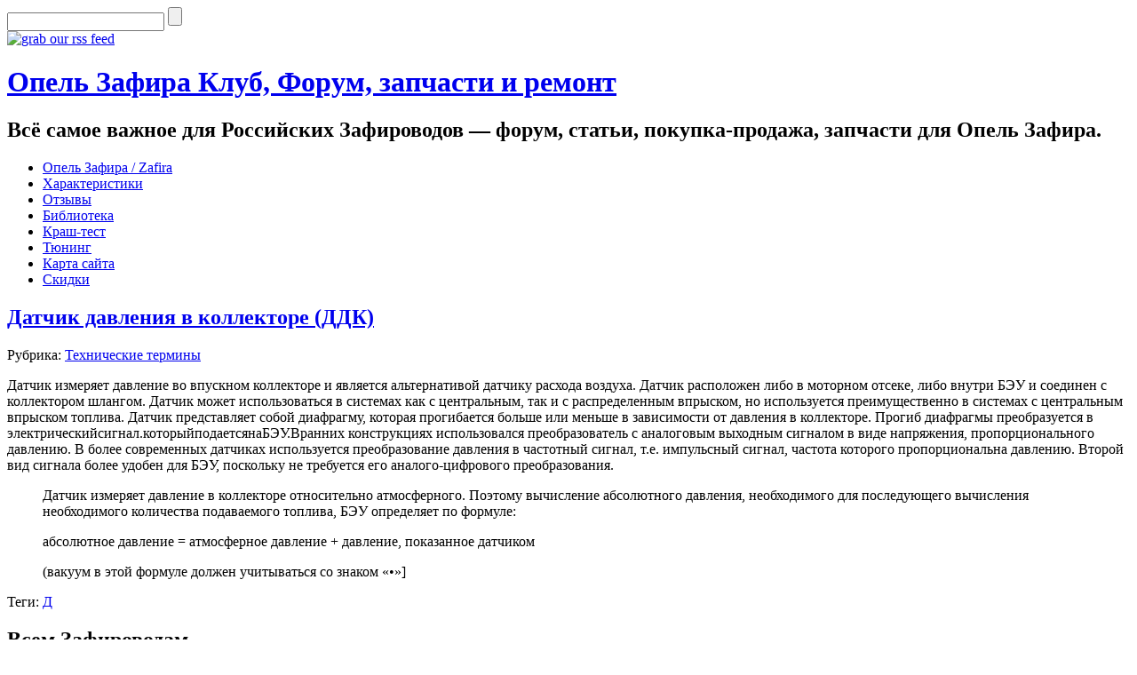

--- FILE ---
content_type: text/html; charset=UTF-8
request_url: https://zafira-world.ru/datchik-davleniya-v-kollektore-ddk.html
body_size: 7570
content:
<!DOCTYPE html PUBLIC "-//W3C//DTD XHTML 1.0 Transitional//EN" "http://www.w3.org/TR/xhtml1/DTD/xhtml1-transitional.dtd">
<html xmlns="http://www.w3.org/1999/xhtml">

<head>
<meta http-equiv="Content-Type" content="text/html; charset=UTF-8" />
<title>Датчик давления в коллекторе (ДДК) - Опель Зафира: форум -клуб, отзывы и фото, характеристики Opel Zafira</title>
<meta name="robots" content="index,follow" />
<link rel="stylesheet" href="https://zafira-world.ru/wp-content/themes/studiopress/style.css" type="text/css" media="screen" />
<link rel="icon" type="image/x-ico" href="https://zafira-world.ru/wp-content/themes/studiopress/images/favicon.ico" />
<meta name="verify-v1" content="6kapeFg72qUoiSrOMSC4K0nJMBTJoJO9B1ChF8baao4=" />

<!-- All in One SEO Pack 2.6.1 by Michael Torbert of Semper Fi Web Design[-1,-1] -->
<!-- /all in one seo pack -->
<link rel='dns-prefetch' href='//s.w.org' />
		<script type="text/javascript">
			window._wpemojiSettings = {"baseUrl":"https:\/\/s.w.org\/images\/core\/emoji\/11\/72x72\/","ext":".png","svgUrl":"https:\/\/s.w.org\/images\/core\/emoji\/11\/svg\/","svgExt":".svg","source":{"concatemoji":"https:\/\/zafira-world.ru\/wp-includes\/js\/wp-emoji-release.min.js?ver=4.9.28"}};
			!function(e,a,t){var n,r,o,i=a.createElement("canvas"),p=i.getContext&&i.getContext("2d");function s(e,t){var a=String.fromCharCode;p.clearRect(0,0,i.width,i.height),p.fillText(a.apply(this,e),0,0);e=i.toDataURL();return p.clearRect(0,0,i.width,i.height),p.fillText(a.apply(this,t),0,0),e===i.toDataURL()}function c(e){var t=a.createElement("script");t.src=e,t.defer=t.type="text/javascript",a.getElementsByTagName("head")[0].appendChild(t)}for(o=Array("flag","emoji"),t.supports={everything:!0,everythingExceptFlag:!0},r=0;r<o.length;r++)t.supports[o[r]]=function(e){if(!p||!p.fillText)return!1;switch(p.textBaseline="top",p.font="600 32px Arial",e){case"flag":return s([55356,56826,55356,56819],[55356,56826,8203,55356,56819])?!1:!s([55356,57332,56128,56423,56128,56418,56128,56421,56128,56430,56128,56423,56128,56447],[55356,57332,8203,56128,56423,8203,56128,56418,8203,56128,56421,8203,56128,56430,8203,56128,56423,8203,56128,56447]);case"emoji":return!s([55358,56760,9792,65039],[55358,56760,8203,9792,65039])}return!1}(o[r]),t.supports.everything=t.supports.everything&&t.supports[o[r]],"flag"!==o[r]&&(t.supports.everythingExceptFlag=t.supports.everythingExceptFlag&&t.supports[o[r]]);t.supports.everythingExceptFlag=t.supports.everythingExceptFlag&&!t.supports.flag,t.DOMReady=!1,t.readyCallback=function(){t.DOMReady=!0},t.supports.everything||(n=function(){t.readyCallback()},a.addEventListener?(a.addEventListener("DOMContentLoaded",n,!1),e.addEventListener("load",n,!1)):(e.attachEvent("onload",n),a.attachEvent("onreadystatechange",function(){"complete"===a.readyState&&t.readyCallback()})),(n=t.source||{}).concatemoji?c(n.concatemoji):n.wpemoji&&n.twemoji&&(c(n.twemoji),c(n.wpemoji)))}(window,document,window._wpemojiSettings);
		</script>
		<style type="text/css">
img.wp-smiley,
img.emoji {
	display: inline !important;
	border: none !important;
	box-shadow: none !important;
	height: 1em !important;
	width: 1em !important;
	margin: 0 .07em !important;
	vertical-align: -0.1em !important;
	background: none !important;
	padding: 0 !important;
}
</style>
<link rel='stylesheet' id='wp-polls-css'  href='https://zafira-world.ru/wp-content/plugins/wp-polls/polls-css.css?ver=2.73.8' type='text/css' media='all' />
<style id='wp-polls-inline-css' type='text/css'>
.wp-polls .pollbar {
	margin: 1px;
	font-size: 6px;
	line-height: 8px;
	height: 8px;
	background-image: url('https://zafira-world.ru/wp-content/plugins/wp-polls/images/default/pollbg.gif');
	border: 1px solid #c8c8c8;
}

</style>
<script type='text/javascript' src='https://zafira-world.ru/wp-includes/js/jquery/jquery.js?ver=1.12.4'></script>
<script type='text/javascript' src='https://zafira-world.ru/wp-includes/js/jquery/jquery-migrate.min.js?ver=1.4.1'></script>
<link rel='https://api.w.org/' href='https://zafira-world.ru/wp-json/' />
<link rel='prev' title='Датчик генераторного типа' href='https://zafira-world.ru/datchik-generatornogo-tipa.html' />
<link rel='next' title='Датчик детонации [ДД]' href='https://zafira-world.ru/datchik-detonacii-dd.html' />
<link rel="canonical" href="https://zafira-world.ru/datchik-davleniya-v-kollektore-ddk.html" />
<link rel='shortlink' href='https://zafira-world.ru/?p=396' />
<link rel="alternate" type="application/json+oembed" href="https://zafira-world.ru/wp-json/oembed/1.0/embed?url=https%3A%2F%2Fzafira-world.ru%2Fdatchik-davleniya-v-kollektore-ddk.html" />
<link rel="alternate" type="text/xml+oembed" href="https://zafira-world.ru/wp-json/oembed/1.0/embed?url=https%3A%2F%2Fzafira-world.ru%2Fdatchik-davleniya-v-kollektore-ddk.html&#038;format=xml" />
<script src="http://zafira-world.ru/wp-content/plugins/anarchy_media/anarchy_media_player.php?anarchy.js" type="text/javascript"></script>	<link rel="stylesheet" href="https://zafira-world.ru/wp-content/plugins/shutter-reloaded/shutter-reloaded.css?ver=2.4" type="text/css" media="screen" />
	<link rel="shortcut icon" href="/favicon.ico" type="image/x-icon" />
<meta name="google-site-verification" content="xwmeiQRFusdiCKQ2nLDoDCFyg4_ApmvUxXIVR_0TaKY" />
<meta name="verify-admitad" content="8263ba684a" />
</head>

<body>
<noindex>
<script type="text/javascript">
var gaJsHost = (("https:" == document.location.protocol) ? "https://ssl." : "http://www.");
document.write(unescape("%3Cscript src='" + gaJsHost + "google-analytics.com/ga.js' type='text/javascript'%3E%3C/script%3E"));
</script>
<script type="text/javascript">
try {
var pageTracker = _gat._getTracker("UA-12304865-1");
pageTracker._trackPageview();
} catch(err) {}</script>
</noindex>

<div id="wrapper">

<div id="header">
<div class="topright">
<form method="get" id="searchform" action="https://zafira-world.ru/">
<div>
<input type="text" value="" name="s" id="searchbox" />
<input type="submit" id="searchbutton" value="" />
</div>
</form></div>
</div> <!-- Closes Header -->

<div class="cleared"></div>
<div id="underheader">
<div id="toprss"><a href="http://zafira-world.ru/forum/index.php">
<img src="https://zafira-world.ru/wp-content/themes/studiopress/images/grabrss.gif" alt="grab our rss feed"></img></a>
</div>


<h1 class="sitename"><a href="http://zafira-world.ru">Опель Зафира Клуб, Форум, запчасти и ремонт</a></h1>
<h2 class="sitedesc">Всё самое важное для Российских Зафироводов &#8212; форум, статьи, покупка-продажа, запчасти для Опель Зафира.</h2>

</div><!-- Closes underHeader -->



<div id="nav">
<ul>
<li><a href="https://zafira-world.ru/" title="Опель Зафира / Zafira"><span>Опель Зафира / Zafira</span></a></li><li><a href="https://zafira-world.ru/xarakteristiki" title="Характеристики"><span>Характеристики</span></a></li><li><a href="https://zafira-world.ru/otzyvy" title="Отзывы"><span>Отзывы</span></a></li><li><a href="https://zafira-world.ru/biblioteka" title="Библиотека"><span>Библиотека</span></a></li><li><a href="https://zafira-world.ru/crushtest" title="Краш-тест"><span>Краш-тест</span></a></li><li><a href="https://zafira-world.ru/tyuning" title="Тюнинг"><span>Тюнинг</span></a></li><li><a href="https://zafira-world.ru/sitem" title="Карта сайта"><span>Карта сайта</span></a></li><li><a href="https://zafira-world.ru/skidki" title="Скидки"><span>Скидки</span></a></li></ul>

<div class="cleared"></div>
</div> <!-- Closes Nav -->



<div class="topcurvewhite"></div>
<div id="main">
<div id="contentwrapper"><div id="content">



<div class="post">

<h2 class="postTitle"><a href="https://zafira-world.ru/datchik-davleniya-v-kollektore-ddk.html">Датчик давления в коллекторе (ДДК)</a></h2>
<div class="postMeta">
Рубрика:
<span class="filed"><a href="https://zafira-world.ru/cat/terms" rel="category tag">Технические термины</a></span>
</div>
<div class="postContent"><p>Датчик измеряет давление во впускном коллекторе и является альтернативой датчику расхода воздуха. Датчик расположен либо в моторном отсеке, либо внутри БЭУ и соединен с коллектором шлангом. Датчик может использоваться в системах как с центральным, так и с распределенным впрыском, но используется преимущественно в системах с центральным впрыском топлива. Датчик представляет собой диафрагму, которая прогибается больше или меньше в зависимости от давления в коллекторе. Прогиб диафрагмы преобразуется в электрическийсигнал.которыйподаетсянаБЭУ.Вранних конструкциях использовался преобразователь с аналоговым выходным сигналом в виде напряжения, пропорционального давлению. В более современных датчиках используется преобразование давления в частотный сигнал, т.е. импульсный сигнал, частота которого пропорциональна давлению. Второй вид сигнала более удобен для БЭУ, поскольку не требуется его аналого-цифрового преобразования.</p>
<blockquote><p> Датчик измеряет давление в коллекторе относительно атмосферного. Поэтому вычисление абсолютного давления, необходимого для последующего вычисления необходимого количества подаваемого топлива, БЭУ определяет по формуле:</p>
<p>     абсолютное давление = атмосферное давление + давление, показанное датчиком</p>
<p>(вакуум в этой формуле должен учитываться со знаком &#171;•&#187;]</p></blockquote>
</div>

<div class="postTags">Теги: <a href="https://zafira-world.ru/tag/d" rel="tag">Д</a></div>

</div> <!-- Closes Post -->





</div></div> <!-- Closes Content -->

<div id="allsidebars">

<div class="sidebarswrapper"><div class="sidebars">

<div id='welcome'><h2>Всем Зафироводам.</h2><p>Добро пожаловать в клуб владельцев Opel Zafira. Вместе, благодаря взаимной поддержке, мы сможем помочь друг другу в решении любых вопросов и проблем. Заходите на форум -и участвуйте в клубе!</p></div><div class="sidebarsbottom"></div>
</div> <!-- Closes Sidebars -->
</div> <!-- Closes SidebarsWrapper -->
<div class="sidebarsB">

<div class="sidebar1">
<ul>
<li>
<h2>Рубрики</h2>
<ul>
  	<li class="cat-item cat-item-5"><a href="https://zafira-world.ru/cat/choose" title="Обзор пакетов опций при выборе Опель Зафира, комплектации">Выбираем Opel Zafira</a>
</li>
	<li class="cat-item cat-item-7"><a href="https://zafira-world.ru/cat/markets" title="Магазины и запчасти">Магазины и запчасти</a>
</li>
	<li class="cat-item cat-item-1"><a href="https://zafira-world.ru/cat/news" title="Новости Opel">Новости</a>
</li>
	<li class="cat-item cat-item-6"><a href="https://zafira-world.ru/cat/classmate" >Одноклассники или обзор конкурентов в классе</a>
</li>
	<li class="cat-item cat-item-8"><a href="https://zafira-world.ru/cat/downloads" >Полезности</a>
</li>
	<li class="cat-item cat-item-9"><a href="https://zafira-world.ru/cat/terms" >Технические термины</a>
</li>
</ul>
</li>

<!-- Closes Sidebar1 -->
<li id="pages-2" class="sidebaritem"><h2 class="widgettitle">Страницы</h2>		<ul>
			<li class="page_item page-item-67"><a href="https://zafira-world.ru/biblioteka">Библиотека</a></li>
<li class="page_item page-item-370"><a href="https://zafira-world.ru/sitem">Карта сайта</a></li>
<li class="page_item page-item-72"><a href="https://zafira-world.ru/crushtest">Краш-тест</a></li>
<li class="page_item page-item-3"><a href="https://zafira-world.ru/">Опель Зафира / Zafira</a></li>
<li class="page_item page-item-65"><a href="https://zafira-world.ru/otzyvy">Отзывы</a></li>
<li class="page_item page-item-604"><a href="https://zafira-world.ru/skidki">Скидки</a></li>
<li class="page_item page-item-126"><a href="https://zafira-world.ru/tyuning">Тюнинг</a></li>
<li class="page_item page-item-18"><a href="https://zafira-world.ru/xarakteristiki">Характеристики</a></li>
		</ul>
		</li></ul>



<!--    <img src ="block.png"/>
    <br>
    <img src ="block.png"/>
    <br>
    <img src ="block.png"/>-->
</div>

<div class="sidebar2">
<ul>
<li id="text-703302731" class="sidebaritem"><h2 class="widgettitle">Опрос Зафироводов:</h2>			<div class="textwidget"><strong>
Какое масло у Вас залито?
</strong>
<a href="http://zafira-world.ru/forum/showthread.php?t=1275">Голосовать</a></div>
		</li><li id="text-703304421" class="sidebaritem"><h2 class="widgettitle">Полезно знать:</h2>			<div class="textwidget"><a href="http://zafira-world.ru/forum/showthread.php?t=17"><strong>РКПП или АКПП ?</strong></a>
<br>
<a href="http://zafira-world.ru/forum/showthread.php?t=16"><strong>Расход топлива</strong></a>
<br>
<a href="http://zafira-world.ru/forum/showthread.php?t=289"><strong>Расход масла</strong></a>
<br>
<a href="http://zafira-world.ru/forum/showthread.php?t=1194"><strong>Самодиагностика Opel Zafira A</strong></a>
<br>
<a href="http://zafira-world.ru/forum/showthread.php?t=1019"><strong>Самодиагностика Opel Zafira B</strong></a>
<br>
<a href="http://zafira-world.ru/forum/showthread.php?t=1069"><strong>Тест режим Бортового Комьютера</strong></a>

</div>
		</li><li>
<h2>Информеры</h2>
</li>
</ul>
<noindex><nofollow>
<a href="http://clck.yandex.ru/redir/dtype=stred/pid=30/cid=533/*http://maps.yandex.ru/moscow_traffic" style="background-image:url(http://clck.yandex.ru/redir/dtype=stred/pid=30/cid=529/*http://ya.ru)"><img src="http://info.maps.yandex.net/traffic/moscow/current_traffic_120.gif" alt="Пробки на Яндекс.Картах" border="0"/></a>
<br>
<a href="http://clck.yandex.ru/redir/dtype=stred/pid=30/cid=1532/*http://maps.yandex.ru/spb_traffic" style="background-image:url(http://clck.yandex.ru/redir/dtype=stred/pid=30/cid=1530/*http://ya.ru)"><img src="http://info.maps.yandex.net/traffic/spb/current_traffic_120.gif" alt="Пробки на Яндекс.Картах" border="0"/></a>
<br>
<a href="http://clck.yandex.ru/redir/dtype=stred/pid=7/cid=1228/*http://weather.yandex.ru/index.xml?city=27612"><img src="http://info.weather.yandex.net/informer/120x156/27612.png" border="0" alt="Яндекс.Погода"/><img width="1" height="1" src="http://clck.yandex.ru/click/dtype=stred/pid=7/cid=1227/*http://img.yandex.ru/i/pix.gif" alt="" border="0"/></a>
</nofollow>
</noindex>
<br>
<!--<img title="opel zafira" src="http://zafira-world.ru/wp-content/themes/studiopress/images/opel-zafira.jpg">-->
<!--<img src ="block.png"/>
<br>
<img src ="block.png"/>-->
</div> <!-- Closes Sidebar2 -->
<div class="cleared"></div>
</div> <!-- Closes SidebarsB -->
</div> <!-- Closes allsidebars -->
<div class="cleared"></div>

</div> <!-- Closes Main -->
<div class="bottomcurvewhite"></div>



	<script src="https://zafira-world.ru/wp-content/plugins/shutter-reloaded//shutter-reloaded.js?ver=2.5" type="text/javascript"></script>
	<script type="text/javascript">
	var shutterSettings = {"imgDir":"https:\/\/zafira-world.ru\/wp-content\/plugins\/shutter-reloaded\/\/menu\/","imageCount":true,"FS":false,"textBtns":false,"oneSet":true};
	try{shutterReloaded.init();}catch(e){}	</script>
	
<div class="topcurve"></div>

<div id="footer">

<div id="credits"><p><noindex>
<a href="http://zafira-world.ru/forum/member.php?u=1">Вопросы рекламы, админ</a></noindex><br>
Email: <a href="mailto:admin@zafira-world.ru">admin@zafira-world.ru</a><br>
&copy; 2008 Опель Зафира: форум -клуб, отзывы и фото, характеристики Opel Zafira - <a href="http://zafira-world.ru">Опель Зафира-клуб и форум Opel Zafira</a>&nbsp&nbsp&nbsp<a href="feed:https://zafira-world.ru/feed">Публикации RSS</a><br>

</p>


<noindex><nofollow>

 <!-- Yandex.Metrika informer -->
<a href="https://metrika.yandex.ru/stat/?id=33311850&amp;from=informer"
target="_blank" rel="nofollow"><img src="//informer.yandex.ru/informer/33311850/3_1_FFFFFFFF_EFEFEFFF_0_pageviews"
style="width:88px; height:31px; border:0;" alt="Яндекс.Метрика" title="Яндекс.Метрика: данные за сегодня (просмотры, визиты и уникальные посетители)" onclick="try{Ya.Metrika.informer({i:this,id:33311850,lang:'ru'});return false}catch(e){}"/></a>
<!-- /Yandex.Metrika informer -->

<!-- Yandex.Metrika counter -->
<script type="text/javascript">
(function (d, w, c) {
    (w[c] = w[c] || []).push(function() {
        try {
            w.yaCounter33311850 = new Ya.Metrika({id:33311850,
                    webvisor:true,
                    clickmap:true,
                    trackLinks:true,
                    accurateTrackBounce:true});
        } catch(e) { }
    });

    var n = d.getElementsByTagName("script")[0],
        s = d.createElement("script"),
        f = function () { n.parentNode.insertBefore(s, n); };
    s.type = "text/javascript";
    s.async = true;
    s.src = (d.location.protocol == "https:" ? "https:" : "http:") + "//mc.yandex.ru/metrika/watch.js";

    if (w.opera == "[object Opera]") {
        d.addEventListener("DOMContentLoaded", f, false);
    } else { f(); }
})(document, window, "yandex_metrika_callbacks");
</script>
<noscript><div><img src="//mc.yandex.ru/watch/33311850" style="position:absolute; left:-9999px;" alt="" /></div></noscript>
<!-- /Yandex.Metrika counter -->
</nofollow></noindex>




</div>

<div class="cleared"></div>

</div> <!-- Closes Footer -->

<div class="bottomcurve"></div>

<script type='text/javascript'>
/* <![CDATA[ */
var pollsL10n = {"ajax_url":"https:\/\/zafira-world.ru\/wp-admin\/admin-ajax.php","text_wait":"\u0412\u0430\u0448 \u043f\u043e\u0441\u043b\u0435\u0434\u043d\u0438\u0439 \u0437\u0430\u043f\u0440\u043e\u0441 \u0435\u0449\u0435 \u043e\u0431\u0440\u0430\u0431\u0430\u0442\u044b\u0432\u0430\u0435\u0442\u0441\u044f. \u041f\u043e\u0436\u0430\u043b\u0443\u0439\u0441\u0442\u0430 \u043f\u043e\u0434\u043e\u0436\u0434\u0438\u0442\u0435 ...","text_valid":"\u041f\u043e\u0436\u0430\u043b\u0443\u0439\u0441\u0442\u0430 \u043a\u043e\u0440\u0440\u0435\u043a\u0442\u043d\u043e \u0432\u044b\u0431\u0435\u0440\u0438\u0442\u0435 \u043e\u0442\u0432\u0435\u0442.","text_multiple":"\u041c\u0430\u043a\u0441\u0438\u043c\u0430\u043b\u044c\u043d\u043e \u0434\u043e\u043f\u0443\u0441\u0442\u0438\u043c\u043e\u0435 \u0447\u0438\u0441\u043b\u043e \u0432\u0430\u0440\u0438\u0430\u043d\u0442\u043e\u0432:","show_loading":"1","show_fading":"1"};
/* ]]> */
</script>
<script type='text/javascript' src='https://zafira-world.ru/wp-content/plugins/wp-polls/polls-js.js?ver=2.73.8'></script>
<script type='text/javascript' src='https://zafira-world.ru/wp-includes/js/wp-embed.min.js?ver=4.9.28'></script>

</div> <!-- Closes Wrapper -->


</body>
</html>
